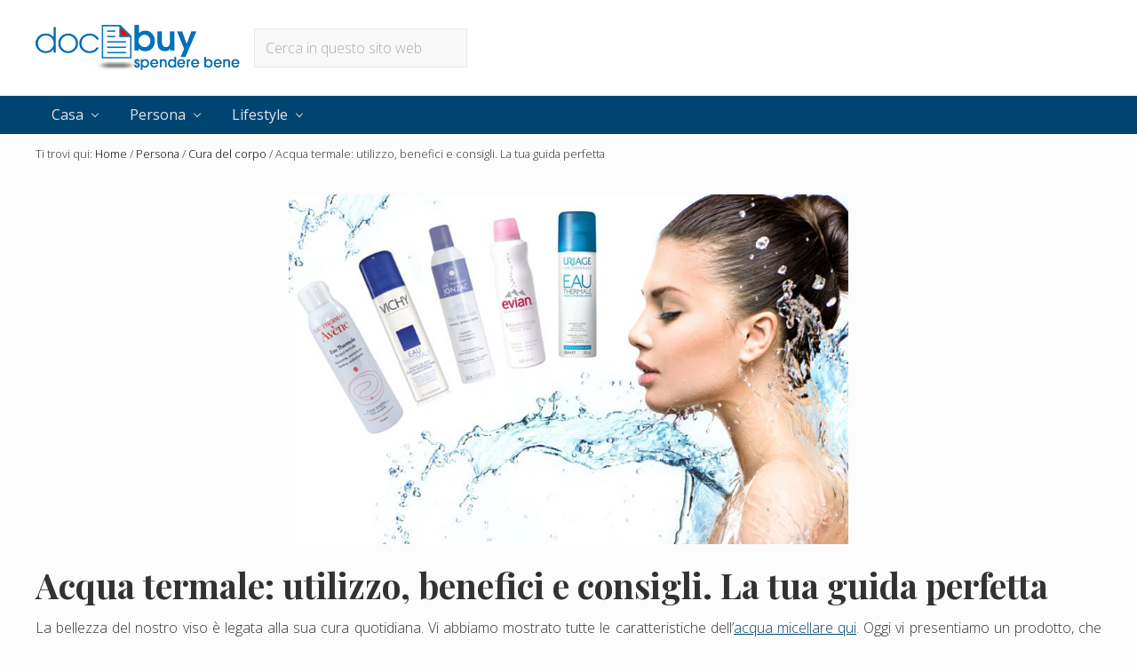

--- FILE ---
content_type: text/html; charset=UTF-8
request_url: https://www.docbuy.it/acqua-termale-utilizzo-benefici-consigli/
body_size: 19187
content:
<!DOCTYPE html>
<html lang="it-IT">
<head >
<meta charset="UTF-8" />
<meta name="viewport" content="width=device-width, initial-scale=1" />
<meta name='robots' content='index, follow, max-image-preview:large, max-snippet:-1, max-video-preview:-1' />

	<!-- This site is optimized with the Yoast SEO plugin v26.7 - https://yoast.com/wordpress/plugins/seo/ -->
	<title>Acqua termale: utilizzo, benefici e consigli. La tua guida perfetta</title>
	<meta name="description" content="La bellezza del nostro viso è legata alla sua cura quotidiana. Oggi vi presentiamo l&#039;acqua termale. Benefica e idratante per viso, corpo e non solo..." />
	<link rel="canonical" href="https://www.docbuy.it/acqua-termale-utilizzo-benefici-consigli/" />
	<meta property="og:locale" content="it_IT" />
	<meta property="og:type" content="article" />
	<meta property="og:title" content="Acqua termale: utilizzo, benefici e consigli. La tua guida perfetta" />
	<meta property="og:description" content="La bellezza del nostro viso è legata alla sua cura quotidiana. Oggi vi presentiamo l&#039;acqua termale. Benefica e idratante per viso, corpo e non solo..." />
	<meta property="og:url" content="https://www.docbuy.it/acqua-termale-utilizzo-benefici-consigli/" />
	<meta property="og:site_name" content="DocBuy - Spendere bene" />
	<meta property="article:author" content="https://www.facebook.com/ida.ruggiero" />
	<meta property="article:published_time" content="2017-06-28T07:44:24+00:00" />
	<meta property="article:modified_time" content="2020-06-24T11:10:52+00:00" />
	<meta property="og:image" content="https://www.docbuy.it/wp-content/uploads/2017/06/acqua-termale.jpg" />
	<meta property="og:image:width" content="800" />
	<meta property="og:image:height" content="500" />
	<meta property="og:image:type" content="image/jpeg" />
	<meta name="author" content="Ida Ruggiero" />
	<meta name="twitter:card" content="summary_large_image" />
	<meta name="twitter:creator" content="@idaruggisce" />
	<meta name="twitter:label1" content="Scritto da" />
	<meta name="twitter:data1" content="Ida Ruggiero" />
	<meta name="twitter:label2" content="Tempo di lettura stimato" />
	<meta name="twitter:data2" content="6 minuti" />
	<script type="application/ld+json" class="yoast-schema-graph">{"@context":"https://schema.org","@graph":[{"@type":"Article","@id":"https://www.docbuy.it/acqua-termale-utilizzo-benefici-consigli/#article","isPartOf":{"@id":"https://www.docbuy.it/acqua-termale-utilizzo-benefici-consigli/"},"author":{"name":"Ida Ruggiero","@id":"https://www.docbuy.it/#/schema/person/cb14fc4a2ba1cb54a4b8893f1e9f9877"},"headline":"Acqua termale: utilizzo, benefici e consigli. La tua guida perfetta","datePublished":"2017-06-28T07:44:24+00:00","dateModified":"2020-06-24T11:10:52+00:00","mainEntityOfPage":{"@id":"https://www.docbuy.it/acqua-termale-utilizzo-benefici-consigli/"},"wordCount":1209,"commentCount":0,"publisher":{"@id":"https://www.docbuy.it/#organization"},"image":{"@id":"https://www.docbuy.it/acqua-termale-utilizzo-benefici-consigli/#primaryimage"},"thumbnailUrl":"https://www.docbuy.it/wp-content/uploads/2017/06/acqua-termale.jpg","keywords":["bellezza","benessere"],"articleSection":["Cura del corpo"],"inLanguage":"it-IT","potentialAction":[{"@type":"CommentAction","name":"Comment","target":["https://www.docbuy.it/acqua-termale-utilizzo-benefici-consigli/#respond"]}]},{"@type":"WebPage","@id":"https://www.docbuy.it/acqua-termale-utilizzo-benefici-consigli/","url":"https://www.docbuy.it/acqua-termale-utilizzo-benefici-consigli/","name":"Acqua termale: utilizzo, benefici e consigli. La tua guida perfetta","isPartOf":{"@id":"https://www.docbuy.it/#website"},"primaryImageOfPage":{"@id":"https://www.docbuy.it/acqua-termale-utilizzo-benefici-consigli/#primaryimage"},"image":{"@id":"https://www.docbuy.it/acqua-termale-utilizzo-benefici-consigli/#primaryimage"},"thumbnailUrl":"https://www.docbuy.it/wp-content/uploads/2017/06/acqua-termale.jpg","datePublished":"2017-06-28T07:44:24+00:00","dateModified":"2020-06-24T11:10:52+00:00","description":"La bellezza del nostro viso è legata alla sua cura quotidiana. Oggi vi presentiamo l'acqua termale. Benefica e idratante per viso, corpo e non solo...","breadcrumb":{"@id":"https://www.docbuy.it/acqua-termale-utilizzo-benefici-consigli/#breadcrumb"},"inLanguage":"it-IT","potentialAction":[{"@type":"ReadAction","target":["https://www.docbuy.it/acqua-termale-utilizzo-benefici-consigli/"]}]},{"@type":"ImageObject","inLanguage":"it-IT","@id":"https://www.docbuy.it/acqua-termale-utilizzo-benefici-consigli/#primaryimage","url":"https://www.docbuy.it/wp-content/uploads/2017/06/acqua-termale.jpg","contentUrl":"https://www.docbuy.it/wp-content/uploads/2017/06/acqua-termale.jpg","width":800,"height":500,"caption":"acqua termale spray"},{"@type":"BreadcrumbList","@id":"https://www.docbuy.it/acqua-termale-utilizzo-benefici-consigli/#breadcrumb","itemListElement":[{"@type":"ListItem","position":1,"name":"Home","item":"https://www.docbuy.it/"},{"@type":"ListItem","position":2,"name":"Acqua termale: utilizzo, benefici e consigli. La tua guida perfetta"}]},{"@type":"WebSite","@id":"https://www.docbuy.it/#website","url":"https://www.docbuy.it/","name":"DocBuy - Spendere bene","description":"Diventa un acquirente consapevole con DocBuy","publisher":{"@id":"https://www.docbuy.it/#organization"},"potentialAction":[{"@type":"SearchAction","target":{"@type":"EntryPoint","urlTemplate":"https://www.docbuy.it/?s={search_term_string}"},"query-input":{"@type":"PropertyValueSpecification","valueRequired":true,"valueName":"search_term_string"}}],"inLanguage":"it-IT"},{"@type":"Organization","@id":"https://www.docbuy.it/#organization","name":"DocBuy","url":"https://www.docbuy.it/","logo":{"@type":"ImageObject","inLanguage":"it-IT","@id":"https://www.docbuy.it/#/schema/logo/image/","url":"https://www.docbuy.it/wp-content/uploads/2017/04/DocBuy-spendere-bene-h58px2.png","contentUrl":"https://www.docbuy.it/wp-content/uploads/2017/04/DocBuy-spendere-bene-h58px2.png","width":260,"height":58,"caption":"DocBuy"},"image":{"@id":"https://www.docbuy.it/#/schema/logo/image/"}},{"@type":"Person","@id":"https://www.docbuy.it/#/schema/person/cb14fc4a2ba1cb54a4b8893f1e9f9877","name":"Ida Ruggiero","image":{"@type":"ImageObject","inLanguage":"it-IT","@id":"https://www.docbuy.it/#/schema/person/image/","url":"https://secure.gravatar.com/avatar/99fbb5ea958277b1e440de5cc9b42700213464ed567b18edb9b11c4b5e1456f2?s=96&d=mm&r=g","contentUrl":"https://secure.gravatar.com/avatar/99fbb5ea958277b1e440de5cc9b42700213464ed567b18edb9b11c4b5e1456f2?s=96&d=mm&r=g","caption":"Ida Ruggiero"},"description":"Classe 1982. Napoletana verace. Molte esperienze nel campo della moda come fashion designer e web writer per diverse testate e magazine on line. Amo spaziare nella scrittura, parlando degli argomenti più disparati.","sameAs":["https://puregoldmag.it/","https://www.facebook.com/ida.ruggiero","https://x.com/idaruggisce"],"url":"https://www.docbuy.it/author/ida-ruggiero/"}]}</script>
	<!-- / Yoast SEO plugin. -->


<link rel='dns-prefetch' href='//www.googletagmanager.com' />
<link rel='dns-prefetch' href='//fonts.googleapis.com' />
<link rel='dns-prefetch' href='//pagead2.googlesyndication.com' />
<link rel="alternate" type="application/rss+xml" title="DocBuy - Spendere bene &raquo; Feed" href="https://www.docbuy.it/feed/" />
<link rel="alternate" type="application/rss+xml" title="DocBuy - Spendere bene &raquo; Feed dei commenti" href="https://www.docbuy.it/comments/feed/" />
<link rel="alternate" type="application/rss+xml" title="DocBuy - Spendere bene &raquo; Acqua termale: utilizzo, benefici e consigli. La tua guida perfetta Feed dei commenti" href="https://www.docbuy.it/acqua-termale-utilizzo-benefici-consigli/feed/" />
<link rel="alternate" title="oEmbed (JSON)" type="application/json+oembed" href="https://www.docbuy.it/wp-json/oembed/1.0/embed?url=https%3A%2F%2Fwww.docbuy.it%2Facqua-termale-utilizzo-benefici-consigli%2F" />
<link rel="alternate" title="oEmbed (XML)" type="text/xml+oembed" href="https://www.docbuy.it/wp-json/oembed/1.0/embed?url=https%3A%2F%2Fwww.docbuy.it%2Facqua-termale-utilizzo-benefici-consigli%2F&#038;format=xml" />
<style id='wp-img-auto-sizes-contain-inline-css' type='text/css'>
img:is([sizes=auto i],[sizes^="auto," i]){contain-intrinsic-size:3000px 1500px}
/*# sourceURL=wp-img-auto-sizes-contain-inline-css */
</style>

<link rel='stylesheet' id='genesis-blocks-style-css-css' href='https://www.docbuy.it/wp-content/plugins/genesis-blocks/dist/style-blocks.build.css?ver=1764971074' type='text/css' media='all' />
<style id='wp-emoji-styles-inline-css' type='text/css'>

	img.wp-smiley, img.emoji {
		display: inline !important;
		border: none !important;
		box-shadow: none !important;
		height: 1em !important;
		width: 1em !important;
		margin: 0 0.07em !important;
		vertical-align: -0.1em !important;
		background: none !important;
		padding: 0 !important;
	}
/*# sourceURL=wp-emoji-styles-inline-css */
</style>
<link rel='stylesheet' id='wp-block-library-css' href='https://www.docbuy.it/wp-includes/css/dist/block-library/style.min.css?ver=6.9' type='text/css' media='all' />
<style id='global-styles-inline-css' type='text/css'>
:root{--wp--preset--aspect-ratio--square: 1;--wp--preset--aspect-ratio--4-3: 4/3;--wp--preset--aspect-ratio--3-4: 3/4;--wp--preset--aspect-ratio--3-2: 3/2;--wp--preset--aspect-ratio--2-3: 2/3;--wp--preset--aspect-ratio--16-9: 16/9;--wp--preset--aspect-ratio--9-16: 9/16;--wp--preset--color--black: #000000;--wp--preset--color--cyan-bluish-gray: #abb8c3;--wp--preset--color--white: #ffffff;--wp--preset--color--pale-pink: #f78da7;--wp--preset--color--vivid-red: #cf2e2e;--wp--preset--color--luminous-vivid-orange: #ff6900;--wp--preset--color--luminous-vivid-amber: #fcb900;--wp--preset--color--light-green-cyan: #7bdcb5;--wp--preset--color--vivid-green-cyan: #00d084;--wp--preset--color--pale-cyan-blue: #8ed1fc;--wp--preset--color--vivid-cyan-blue: #0693e3;--wp--preset--color--vivid-purple: #9b51e0;--wp--preset--gradient--vivid-cyan-blue-to-vivid-purple: linear-gradient(135deg,rgb(6,147,227) 0%,rgb(155,81,224) 100%);--wp--preset--gradient--light-green-cyan-to-vivid-green-cyan: linear-gradient(135deg,rgb(122,220,180) 0%,rgb(0,208,130) 100%);--wp--preset--gradient--luminous-vivid-amber-to-luminous-vivid-orange: linear-gradient(135deg,rgb(252,185,0) 0%,rgb(255,105,0) 100%);--wp--preset--gradient--luminous-vivid-orange-to-vivid-red: linear-gradient(135deg,rgb(255,105,0) 0%,rgb(207,46,46) 100%);--wp--preset--gradient--very-light-gray-to-cyan-bluish-gray: linear-gradient(135deg,rgb(238,238,238) 0%,rgb(169,184,195) 100%);--wp--preset--gradient--cool-to-warm-spectrum: linear-gradient(135deg,rgb(74,234,220) 0%,rgb(151,120,209) 20%,rgb(207,42,186) 40%,rgb(238,44,130) 60%,rgb(251,105,98) 80%,rgb(254,248,76) 100%);--wp--preset--gradient--blush-light-purple: linear-gradient(135deg,rgb(255,206,236) 0%,rgb(152,150,240) 100%);--wp--preset--gradient--blush-bordeaux: linear-gradient(135deg,rgb(254,205,165) 0%,rgb(254,45,45) 50%,rgb(107,0,62) 100%);--wp--preset--gradient--luminous-dusk: linear-gradient(135deg,rgb(255,203,112) 0%,rgb(199,81,192) 50%,rgb(65,88,208) 100%);--wp--preset--gradient--pale-ocean: linear-gradient(135deg,rgb(255,245,203) 0%,rgb(182,227,212) 50%,rgb(51,167,181) 100%);--wp--preset--gradient--electric-grass: linear-gradient(135deg,rgb(202,248,128) 0%,rgb(113,206,126) 100%);--wp--preset--gradient--midnight: linear-gradient(135deg,rgb(2,3,129) 0%,rgb(40,116,252) 100%);--wp--preset--font-size--small: 13px;--wp--preset--font-size--medium: 20px;--wp--preset--font-size--large: 36px;--wp--preset--font-size--x-large: 42px;--wp--preset--spacing--20: 0.44rem;--wp--preset--spacing--30: 0.67rem;--wp--preset--spacing--40: 1rem;--wp--preset--spacing--50: 1.5rem;--wp--preset--spacing--60: 2.25rem;--wp--preset--spacing--70: 3.38rem;--wp--preset--spacing--80: 5.06rem;--wp--preset--shadow--natural: 6px 6px 9px rgba(0, 0, 0, 0.2);--wp--preset--shadow--deep: 12px 12px 50px rgba(0, 0, 0, 0.4);--wp--preset--shadow--sharp: 6px 6px 0px rgba(0, 0, 0, 0.2);--wp--preset--shadow--outlined: 6px 6px 0px -3px rgb(255, 255, 255), 6px 6px rgb(0, 0, 0);--wp--preset--shadow--crisp: 6px 6px 0px rgb(0, 0, 0);}:where(.is-layout-flex){gap: 0.5em;}:where(.is-layout-grid){gap: 0.5em;}body .is-layout-flex{display: flex;}.is-layout-flex{flex-wrap: wrap;align-items: center;}.is-layout-flex > :is(*, div){margin: 0;}body .is-layout-grid{display: grid;}.is-layout-grid > :is(*, div){margin: 0;}:where(.wp-block-columns.is-layout-flex){gap: 2em;}:where(.wp-block-columns.is-layout-grid){gap: 2em;}:where(.wp-block-post-template.is-layout-flex){gap: 1.25em;}:where(.wp-block-post-template.is-layout-grid){gap: 1.25em;}.has-black-color{color: var(--wp--preset--color--black) !important;}.has-cyan-bluish-gray-color{color: var(--wp--preset--color--cyan-bluish-gray) !important;}.has-white-color{color: var(--wp--preset--color--white) !important;}.has-pale-pink-color{color: var(--wp--preset--color--pale-pink) !important;}.has-vivid-red-color{color: var(--wp--preset--color--vivid-red) !important;}.has-luminous-vivid-orange-color{color: var(--wp--preset--color--luminous-vivid-orange) !important;}.has-luminous-vivid-amber-color{color: var(--wp--preset--color--luminous-vivid-amber) !important;}.has-light-green-cyan-color{color: var(--wp--preset--color--light-green-cyan) !important;}.has-vivid-green-cyan-color{color: var(--wp--preset--color--vivid-green-cyan) !important;}.has-pale-cyan-blue-color{color: var(--wp--preset--color--pale-cyan-blue) !important;}.has-vivid-cyan-blue-color{color: var(--wp--preset--color--vivid-cyan-blue) !important;}.has-vivid-purple-color{color: var(--wp--preset--color--vivid-purple) !important;}.has-black-background-color{background-color: var(--wp--preset--color--black) !important;}.has-cyan-bluish-gray-background-color{background-color: var(--wp--preset--color--cyan-bluish-gray) !important;}.has-white-background-color{background-color: var(--wp--preset--color--white) !important;}.has-pale-pink-background-color{background-color: var(--wp--preset--color--pale-pink) !important;}.has-vivid-red-background-color{background-color: var(--wp--preset--color--vivid-red) !important;}.has-luminous-vivid-orange-background-color{background-color: var(--wp--preset--color--luminous-vivid-orange) !important;}.has-luminous-vivid-amber-background-color{background-color: var(--wp--preset--color--luminous-vivid-amber) !important;}.has-light-green-cyan-background-color{background-color: var(--wp--preset--color--light-green-cyan) !important;}.has-vivid-green-cyan-background-color{background-color: var(--wp--preset--color--vivid-green-cyan) !important;}.has-pale-cyan-blue-background-color{background-color: var(--wp--preset--color--pale-cyan-blue) !important;}.has-vivid-cyan-blue-background-color{background-color: var(--wp--preset--color--vivid-cyan-blue) !important;}.has-vivid-purple-background-color{background-color: var(--wp--preset--color--vivid-purple) !important;}.has-black-border-color{border-color: var(--wp--preset--color--black) !important;}.has-cyan-bluish-gray-border-color{border-color: var(--wp--preset--color--cyan-bluish-gray) !important;}.has-white-border-color{border-color: var(--wp--preset--color--white) !important;}.has-pale-pink-border-color{border-color: var(--wp--preset--color--pale-pink) !important;}.has-vivid-red-border-color{border-color: var(--wp--preset--color--vivid-red) !important;}.has-luminous-vivid-orange-border-color{border-color: var(--wp--preset--color--luminous-vivid-orange) !important;}.has-luminous-vivid-amber-border-color{border-color: var(--wp--preset--color--luminous-vivid-amber) !important;}.has-light-green-cyan-border-color{border-color: var(--wp--preset--color--light-green-cyan) !important;}.has-vivid-green-cyan-border-color{border-color: var(--wp--preset--color--vivid-green-cyan) !important;}.has-pale-cyan-blue-border-color{border-color: var(--wp--preset--color--pale-cyan-blue) !important;}.has-vivid-cyan-blue-border-color{border-color: var(--wp--preset--color--vivid-cyan-blue) !important;}.has-vivid-purple-border-color{border-color: var(--wp--preset--color--vivid-purple) !important;}.has-vivid-cyan-blue-to-vivid-purple-gradient-background{background: var(--wp--preset--gradient--vivid-cyan-blue-to-vivid-purple) !important;}.has-light-green-cyan-to-vivid-green-cyan-gradient-background{background: var(--wp--preset--gradient--light-green-cyan-to-vivid-green-cyan) !important;}.has-luminous-vivid-amber-to-luminous-vivid-orange-gradient-background{background: var(--wp--preset--gradient--luminous-vivid-amber-to-luminous-vivid-orange) !important;}.has-luminous-vivid-orange-to-vivid-red-gradient-background{background: var(--wp--preset--gradient--luminous-vivid-orange-to-vivid-red) !important;}.has-very-light-gray-to-cyan-bluish-gray-gradient-background{background: var(--wp--preset--gradient--very-light-gray-to-cyan-bluish-gray) !important;}.has-cool-to-warm-spectrum-gradient-background{background: var(--wp--preset--gradient--cool-to-warm-spectrum) !important;}.has-blush-light-purple-gradient-background{background: var(--wp--preset--gradient--blush-light-purple) !important;}.has-blush-bordeaux-gradient-background{background: var(--wp--preset--gradient--blush-bordeaux) !important;}.has-luminous-dusk-gradient-background{background: var(--wp--preset--gradient--luminous-dusk) !important;}.has-pale-ocean-gradient-background{background: var(--wp--preset--gradient--pale-ocean) !important;}.has-electric-grass-gradient-background{background: var(--wp--preset--gradient--electric-grass) !important;}.has-midnight-gradient-background{background: var(--wp--preset--gradient--midnight) !important;}.has-small-font-size{font-size: var(--wp--preset--font-size--small) !important;}.has-medium-font-size{font-size: var(--wp--preset--font-size--medium) !important;}.has-large-font-size{font-size: var(--wp--preset--font-size--large) !important;}.has-x-large-font-size{font-size: var(--wp--preset--font-size--x-large) !important;}
/*# sourceURL=global-styles-inline-css */
</style>

<style id='classic-theme-styles-inline-css' type='text/css'>
/*! This file is auto-generated */
.wp-block-button__link{color:#fff;background-color:#32373c;border-radius:9999px;box-shadow:none;text-decoration:none;padding:calc(.667em + 2px) calc(1.333em + 2px);font-size:1.125em}.wp-block-file__button{background:#32373c;color:#fff;text-decoration:none}
/*# sourceURL=/wp-includes/css/classic-themes.min.css */
</style>
<style id='ez-toc-style-inline-css' type='text/css'>
#ez-toc-container{background:#f9f9f9;border:1px solid #aaa;border-radius:4px;-webkit-box-shadow:0 1px 1px rgba(0,0,0,.05);box-shadow:0 1px 1px rgba(0,0,0,.05);display:table;margin-bottom:1em;padding:10px 20px 10px 10px;position:relative;width:auto}div.ez-toc-widget-container{padding:0;position:relative}#ez-toc-container.ez-toc-light-blue{background:#edf6ff}#ez-toc-container.ez-toc-white{background:#fff}#ez-toc-container.ez-toc-black{background:#000}#ez-toc-container.ez-toc-transparent{background:none transparent}div.ez-toc-widget-container ul{display:block}div.ez-toc-widget-container li{border:none;padding:0}div.ez-toc-widget-container ul.ez-toc-list{padding:10px}#ez-toc-container ul ul,.ez-toc div.ez-toc-widget-container ul ul{margin-left:1.5em}#ez-toc-container li,#ez-toc-container ul{margin:0;padding:0}#ez-toc-container li,#ez-toc-container ul,#ez-toc-container ul li,div.ez-toc-widget-container,div.ez-toc-widget-container li{background:none;list-style:none none;line-height:1.6;margin:0;overflow:hidden;z-index:1}#ez-toc-container .ez-toc-title{text-align:left;line-height:1.45;margin:0;padding:0}.ez-toc-title-container{display:table;width:100%}.ez-toc-title,.ez-toc-title-toggle{display:inline;text-align:left;vertical-align:middle}#ez-toc-container.ez-toc-black p.ez-toc-title{color:#fff}#ez-toc-container div.ez-toc-title-container+ul.ez-toc-list{margin-top:1em}.ez-toc-wrap-left{margin:0 auto 1em 0!important}.ez-toc-wrap-left-text{float:left}.ez-toc-wrap-right{margin:0 0 1em auto!important}.ez-toc-wrap-right-text{float:right}#ez-toc-container a{color:#444;box-shadow:none;text-decoration:none;text-shadow:none;display:inline-flex;align-items:stretch;flex-wrap:nowrap}#ez-toc-container a:visited{color:#9f9f9f}#ez-toc-container a:hover{text-decoration:underline}#ez-toc-container.ez-toc-black a,#ez-toc-container.ez-toc-black a:visited{color:#fff}#ez-toc-container a.ez-toc-toggle{display:flex;align-items:center}.ez-toc-widget-container ul.ez-toc-list li:before{content:" ";position:absolute;left:0;right:0;height:30px;line-height:30px;z-index:-1}.ez-toc-widget-container ul.ez-toc-list li.active{background-color:#ededed}.ez-toc-widget-container li.active>a{font-weight:900}.ez-toc-btn{display:inline-block;padding:6px 12px;margin-bottom:0;font-size:14px;font-weight:400;line-height:1.428571429;text-align:center;white-space:nowrap;vertical-align:middle;cursor:pointer;background-image:none;border:1px solid transparent;border-radius:4px;-webkit-user-select:none;-moz-user-select:none;-ms-user-select:none;-o-user-select:none;user-select:none}.ez-toc-btn:focus{outline:thin dotted #333;outline:5px auto -webkit-focus-ring-color;outline-offset:-2px}.ez-toc-btn:focus,.ez-toc-btn:hover{color:#333;text-decoration:none}.ez-toc-btn.active,.ez-toc-btn:active{background-image:none;outline:0;-webkit-box-shadow:inset 0 3px 5px rgba(0,0,0,.125);box-shadow:inset 0 3px 5px rgba(0,0,0,.125)}.ez-toc-btn-default{color:#333;background-color:#fff}.ez-toc-btn-default.active,.ez-toc-btn-default:active,.ez-toc-btn-default:focus,.ez-toc-btn-default:hover{color:#333;background-color:#ebebeb;border-color:#adadad}.ez-toc-btn-default.active,.ez-toc-btn-default:active{background-image:none}.ez-toc-btn-sm,.ez-toc-btn-xs{padding:5px 10px;font-size:12px;line-height:1.5;border-radius:3px}.ez-toc-btn-xs{padding:1px 5px}.ez-toc-btn-default{text-shadow:0 -1px 0 rgba(0,0,0,.2);-webkit-box-shadow:inset 0 1px 0 hsla(0,0%,100%,.15),0 1px 1px rgba(0,0,0,.075);box-shadow:inset 0 1px 0 hsla(0,0%,100%,.15),0 1px 1px rgba(0,0,0,.075)}.ez-toc-btn-default:active{-webkit-box-shadow:inset 0 3px 5px rgba(0,0,0,.125);box-shadow:inset 0 3px 5px rgba(0,0,0,.125)}.btn.active,.ez-toc-btn:active{background-image:none}.ez-toc-btn-default{text-shadow:0 1px 0 #fff;background-image:-webkit-gradient(linear,left 0,left 100%,from(#fff),to(#e0e0e0));background-image:-webkit-linear-gradient(top,#fff,#e0e0e0);background-image:-moz-linear-gradient(top,#fff 0,#e0e0e0 100%);background-image:linear-gradient(180deg,#fff 0,#e0e0e0);background-repeat:repeat-x;border-color:#ccc;filter:progid:DXImageTransform.Microsoft.gradient(startColorstr="#ffffffff",endColorstr="#ffe0e0e0",GradientType=0);filter:progid:DXImageTransform.Microsoft.gradient(enabled=false)}.ez-toc-btn-default:focus,.ez-toc-btn-default:hover{background-color:#e0e0e0;background-position:0 -15px}.ez-toc-btn-default.active,.ez-toc-btn-default:active{background-color:#e0e0e0;border-color:#dbdbdb}.ez-toc-pull-right{float:right!important;margin-left:10px}#ez-toc-container label.cssicon,#ez-toc-widget-container label.cssicon{height:30px}.ez-toc-glyphicon{position:relative;top:1px;display:inline-block;font-family:Glyphicons Halflings;-webkit-font-smoothing:antialiased;font-style:normal;font-weight:400;line-height:1;-moz-osx-font-smoothing:grayscale}.ez-toc-glyphicon:empty{width:1em}.ez-toc-toggle i.ez-toc-glyphicon{font-size:16px;margin-left:2px}#ez-toc-container input{position:absolute;left:-999em}#ez-toc-container input[type=checkbox]:checked+nav,#ez-toc-widget-container input[type=checkbox]:checked+nav{opacity:0;max-height:0;border:none;display:none}#ez-toc-container label{position:relative;cursor:pointer;display:initial}#ez-toc-container .ez-toc-js-icon-con{display:initial}#ez-toc-container .ez-toc-js-icon-con,#ez-toc-container .ez-toc-toggle label{float:right;position:relative;font-size:16px;padding:0;border:1px solid #999191;border-radius:5px;cursor:pointer;left:10px;width:35px}div#ez-toc-container .ez-toc-title{display:initial}.ez-toc-wrap-center{margin:0 auto 1em!important}#ez-toc-container a.ez-toc-toggle{color:#444;background:inherit;border:inherit}.ez-toc-toggle #item{position:absolute;left:-999em}label.cssicon .ez-toc-glyphicon:empty{font-size:16px;margin-left:2px}label.cssiconcheckbox{display:none}.ez-toc-widget-container ul li a{padding-left:10px;display:inline-flex;align-items:stretch;flex-wrap:nowrap}.ez-toc-widget-container ul.ez-toc-list li{height:auto!important}.ez-toc-cssicon{float:right;position:relative;font-size:16px;padding:0;border:1px solid #999191;border-radius:5px;cursor:pointer;left:10px;width:35px}.ez-toc-icon-toggle-span{display:flex;align-items:center;width:35px;height:30px;justify-content:center;direction:ltr}#ez-toc-container .eztoc-toggle-hide-by-default{display:none}.eztoc_no_heading_found{background-color:#ff0;padding-left:10px}.eztoc-hide{display:none}.term-description .ez-toc-title-container p:nth-child(2){width:50px;float:right;margin:0}.ez-toc-list.ez-toc-columns-2{column-count:2;column-gap:20px;column-fill:balance}.ez-toc-list.ez-toc-columns-2>li{display:block;break-inside:avoid;margin-bottom:8px;page-break-inside:avoid}.ez-toc-list.ez-toc-columns-3{column-count:3;column-gap:20px;column-fill:balance}.ez-toc-list.ez-toc-columns-3>li{display:block;break-inside:avoid;margin-bottom:8px;page-break-inside:avoid}.ez-toc-list.ez-toc-columns-4{column-count:4;column-gap:20px;column-fill:balance}.ez-toc-list.ez-toc-columns-4>li{display:block;break-inside:avoid;margin-bottom:8px;page-break-inside:avoid}.ez-toc-list.ez-toc-columns-optimized{column-fill:balance;orphans:2;widows:2}.ez-toc-list.ez-toc-columns-optimized>li{display:block;break-inside:avoid;page-break-inside:avoid}@media (max-width:768px){.ez-toc-list.ez-toc-columns-2,.ez-toc-list.ez-toc-columns-3,.ez-toc-list.ez-toc-columns-4{column-count:1;column-gap:0}}@media (max-width:1024px) and (min-width:769px){.ez-toc-list.ez-toc-columns-3,.ez-toc-list.ez-toc-columns-4{column-count:2}}.ez-toc-container-direction {direction: ltr;}.ez-toc-counter ul{counter-reset: item ;}.ez-toc-counter nav ul li a::before {content: counters(item, '.', decimal) '. ';display: inline-block;counter-increment: item;flex-grow: 0;flex-shrink: 0;margin-right: .2em; float: left; }.ez-toc-widget-direction {direction: ltr;}.ez-toc-widget-container ul{counter-reset: item ;}.ez-toc-widget-container nav ul li a::before {content: counters(item, '.', decimal) '. ';display: inline-block;counter-increment: item;flex-grow: 0;flex-shrink: 0;margin-right: .2em; float: left; }div#ez-toc-container .ez-toc-title {font-size: 100%;}div#ez-toc-container .ez-toc-title {font-weight: 900;}div#ez-toc-container ul li , div#ez-toc-container ul li a {font-size: 100%;}div#ez-toc-container ul li , div#ez-toc-container ul li a {font-weight: 500;}div#ez-toc-container nav ul ul li {font-size: 90%;}div#ez-toc-container {background: #fff;border: 1px solid #ddd;width: 100%;}div#ez-toc-container p.ez-toc-title , #ez-toc-container .ez_toc_custom_title_icon , #ez-toc-container .ez_toc_custom_toc_icon {color: #000000;}div#ez-toc-container ul.ez-toc-list a {color: #004571;}div#ez-toc-container ul.ez-toc-list a:hover {color: #428bca;}div#ez-toc-container ul.ez-toc-list a:visited {color: #004571;}.ez-toc-counter nav ul li a::before {color: ;}.ez-toc-box-title {font-weight: bold; margin-bottom: 10px; text-align: center; text-transform: uppercase; letter-spacing: 1px; color: #666; padding-bottom: 5px;position:absolute;top:-4%;left:5%;background-color: inherit;transition: top 0.3s ease;}.ez-toc-box-title.toc-closed {top:-25%;}
/*# sourceURL=ez-toc-style-inline-css */
</style>
<link rel='stylesheet' id='maitheme-google-fonts-css' href='//fonts.googleapis.com/css?family=Muli%3A200%2C200i%7COpen+Sans%3A300%2C300i%2C400%2C400i%2C700%2C700i%7CPlayfair+Display%3A700%2C700i&#038;ver=1.1.0' type='text/css' media='all' />
<link rel='stylesheet' id='mai-theme-engine-css' href='https://www.docbuy.it/wp-content/plugins/mai-theme-engine/assets/css/mai-theme.min.css?ver=1.13.1' type='text/css' media='all' />
<link rel='stylesheet' id='flexington-css' href='https://www.docbuy.it/wp-content/plugins/mai-theme-engine/assets/css/flexington.min.css?ver=2.5.0' type='text/css' media='all' />
<link rel='stylesheet' id='tablepress-default-css' href='https://www.docbuy.it/wp-content/plugins/tablepress/css/build/default.css?ver=3.2.6' type='text/css' media='all' />
<link rel='stylesheet' id='mai-lifestyle-pro-css' href='https://www.docbuy.it/wp-content/themes/mai-lifestyle-pro/style.css?ver=1.1.0.41920250705' type='text/css' media='all' />
<script type="db30fdc70f4c3f0e96f0fc53-text/javascript" src="https://www.docbuy.it/wp-includes/js/jquery/jquery.min.js?ver=3.7.1" id="jquery-core-js"></script>
<script type="db30fdc70f4c3f0e96f0fc53-text/javascript" src="https://www.docbuy.it/wp-includes/js/jquery/jquery-migrate.min.js?ver=3.4.1" id="jquery-migrate-js"></script>

<!-- Snippet del tag Google (gtag.js) aggiunto da Site Kit -->
<!-- Snippet Google Analytics aggiunto da Site Kit -->
<script type="db30fdc70f4c3f0e96f0fc53-text/javascript" src="https://www.googletagmanager.com/gtag/js?id=G-JFZS5YYNX6" id="google_gtagjs-js" async></script>
<script type="db30fdc70f4c3f0e96f0fc53-text/javascript" id="google_gtagjs-js-after">
/* <![CDATA[ */
window.dataLayer = window.dataLayer || [];function gtag(){dataLayer.push(arguments);}
gtag("set","linker",{"domains":["www.docbuy.it"]});
gtag("js", new Date());
gtag("set", "developer_id.dZTNiMT", true);
gtag("config", "G-JFZS5YYNX6");
//# sourceURL=google_gtagjs-js-after
/* ]]> */
</script>
<link rel="https://api.w.org/" href="https://www.docbuy.it/wp-json/" /><link rel="alternate" title="JSON" type="application/json" href="https://www.docbuy.it/wp-json/wp/v2/posts/7443" /><link rel="EditURI" type="application/rsd+xml" title="RSD" href="https://www.docbuy.it/xmlrpc.php?rsd" />
<meta name="generator" content="WordPress 6.9" />
<link rel='shortlink' href='https://www.docbuy.it/?p=7443' />
<meta name="generator" content="Site Kit by Google 1.170.0" /><style>
	:root {
		--header-spacer: 0;
		--text-title: 100%;
		--logo-width: 230px;
		--logo-shrink-width: 161px;
		--logo-margin-top: 24px;
		--logo-margin-bottom: 24px;
	}
	.site-title.has-text-title a {
		font-size: var(--text-title);
	}
	@media only screen and (min-width: 769px) {
		.site-title a {
			margin-top: var(--logo-margin-top);
			margin-bottom: var(--logo-margin-bottom);
		}
		.custom-logo-link {
			max-width: var(--logo-width);
		}
	}
	@media only screen and (max-width: 768px) {
		.site-title a {
			margin-top: 4px;
			margin-bottom: 4px;
		}
		.custom-logo-link {
			max-width: var(--logo-shrink-width);
		}
	}
	</style><style>
	@media only screen and (max-width: 768px) {
		.header-before,
		.header-left,
		.header-right,
		.nav-primary,
		.nav-secondary {
			display: none;
		}
		.mai-toggle {
			display: block;
		}
	}
	</style>
<!-- Meta tag Google AdSense aggiunti da Site Kit -->
<meta name="google-adsense-platform-account" content="ca-host-pub-2644536267352236">
<meta name="google-adsense-platform-domain" content="sitekit.withgoogle.com">
<!-- Fine dei meta tag Google AdSense aggiunti da Site Kit -->

<!-- Snippet Google AdSense aggiunto da Site Kit -->
<script type="db30fdc70f4c3f0e96f0fc53-text/javascript" async="async" src="https://pagead2.googlesyndication.com/pagead/js/adsbygoogle.js?client=ca-pub-8095725148229813&amp;host=ca-host-pub-2644536267352236" crossorigin="anonymous"></script>

<!-- Termina lo snippet Google AdSense aggiunto da Site Kit -->
<link rel="icon" href="https://www.docbuy.it/wp-content/uploads/2017/05/favicon-70x68.png" sizes="32x32" />
<link rel="icon" href="https://www.docbuy.it/wp-content/uploads/2017/05/favicon.png" sizes="192x192" />
<link rel="apple-touch-icon" href="https://www.docbuy.it/wp-content/uploads/2017/05/favicon.png" />
<meta name="msapplication-TileImage" content="https://www.docbuy.it/wp-content/uploads/2017/05/favicon.png" />
		<style type="text/css" id="wp-custom-css">
			.featured-image .wp-post-image {
max-width: 630px;
	margin:auto;
}		</style>
		</head>
<body class="wp-singular post-template-default single single-post postid-7443 single-format-standard wp-custom-logo wp-theme-genesis wp-child-theme-mai-lifestyle-pro header-full-width full-width-content genesis-breadcrumbs-visible genesis-footer-widgets-hidden has-reveal-header has-standard-menu singular no-js text-md no-sidebars">	<script type="db30fdc70f4c3f0e96f0fc53-text/javascript">
		//<![CDATA[
		( function() {
			var c = document.body.classList;
			c.remove( 'no-js' );
			c.add( 'js' );
		})();
		//]]>
	</script>
	<div class="site-container"><ul class="genesis-skip-link"><li><a href="#mai-toggle" class="screen-reader-shortcut"> Menu</a></li><li><a href="#genesis-nav-primary" class="screen-reader-shortcut"> Passa alla navigazione primaria</a></li><li><a href="#genesis-nav-secondary" class="screen-reader-shortcut"> Skip to secondary navigation</a></li><li><a href="#genesis-content" class="screen-reader-shortcut"> Passa al contenuto principale</a></li></ul><span id="header-trigger-wrap"><span id="header-trigger"></span></span><header class="site-header has-header-right"><div class="wrap"><div class="site-header-row row middle-xs between-xs"><div class="title-area col col-xs-auto start-xs"><p class="site-title"><a href="https://www.docbuy.it/" class="custom-logo-link" rel="home"><img width="230" height="51" src="https://www.docbuy.it/wp-content/uploads/2024/02/logo_spendere-bene-230.jpg" class="custom-logo" alt="DocBuy - spendere bene" decoding="async" /></a></p><p class="site-description screen-reader-text">Diventa un acquirente consapevole con DocBuy</p></div><div class="header-right col col-xs text-xs-right"><aside class="widget-area"><h2 class="genesis-sidebar-title screen-reader-text">Header Right</h2><section id="search-5" class="widget widget_search"><div class="widget-wrap"><form class="search-form" method="get" action="https://www.docbuy.it/" role="search"><label class="search-form-label screen-reader-text" for="searchform-2">Cerca in questo sito web</label><input class="search-form-input" type="search" name="s" id="searchform-2" placeholder="Cerca in questo sito web"><input class="search-form-submit" type="submit" value="Cerca"><meta content="https://www.docbuy.it/?s={s}"></form></div></section>
</aside></div></div><div id="mai-menu" class="mai-menu"><div class="mai-menu-outer"><div class="mai-menu-inner"><form class="search-form" method="get" action="https://www.docbuy.it/" role="search"><label class="search-form-label screen-reader-text" for="searchform-3">Cerca in questo sito web</label><input class="search-form-input" type="search" name="s" id="searchform-3" placeholder="Cerca in questo sito web"><input class="search-form-submit" type="submit" value="Cerca"><meta content="https://www.docbuy.it/?s={s}"></form><div class="menu-menu-categorie-container"><ul id="menu-menu-categorie" class="menu"><li id="menu-item-11010" class="menu-item menu-item-type-taxonomy menu-item-object-category menu-item-has-children menu-item-11010"><a href="https://www.docbuy.it/categoria/casa/">Casa</a>
<ul class="sub-menu">
	<li id="menu-item-10980" class="menu-item menu-item-type-taxonomy menu-item-object-category menu-item-10980"><a href="https://www.docbuy.it/categoria/casa/casa-giardino-fai-da-te/">Casa, giardino, fai da te</a></li>
	<li id="menu-item-10981" class="menu-item menu-item-type-taxonomy menu-item-object-category menu-item-10981"><a href="https://www.docbuy.it/categoria/casa/cura-della-casa/">Cura della casa</a></li>
	<li id="menu-item-11101" class="menu-item menu-item-type-taxonomy menu-item-object-category menu-item-11101"><a href="https://www.docbuy.it/categoria/casa/elettrodomestici/">Elettrodomestici</a></li>
	<li id="menu-item-11102" class="menu-item menu-item-type-taxonomy menu-item-object-category menu-item-11102"><a href="https://www.docbuy.it/categoria/casa/piccoli-elettrodomestici/">Piccoli elettrodomestici</a></li>
</ul>
</li>
<li id="menu-item-11008" class="menu-item menu-item-type-taxonomy menu-item-object-category current-post-ancestor menu-item-has-children menu-item-11008"><a href="https://www.docbuy.it/categoria/persona/">Persona</a>
<ul class="sub-menu">
	<li id="menu-item-10997" class="menu-item menu-item-type-taxonomy menu-item-object-category menu-item-10997"><a href="https://www.docbuy.it/categoria/persona/abbigliamento-scarpe/">Abbigliamento e scarpe</a></li>
	<li id="menu-item-10998" class="menu-item menu-item-type-taxonomy menu-item-object-category menu-item-10998"><a href="https://www.docbuy.it/categoria/persona/abbigliamento-sportivo/">Abbigliamento sportivo</a></li>
	<li id="menu-item-11103" class="menu-item menu-item-type-taxonomy menu-item-object-category menu-item-11103"><a href="https://www.docbuy.it/categoria/persona/accessori-per-abbigliamento/">Accessori per l&#8217;abbigliamento</a></li>
	<li id="menu-item-11000" class="menu-item menu-item-type-taxonomy menu-item-object-category menu-item-11000"><a href="https://www.docbuy.it/categoria/persona/alimentazione/">Alimentazione</a></li>
	<li id="menu-item-11001" class="menu-item menu-item-type-taxonomy menu-item-object-category current-post-ancestor current-menu-parent current-post-parent menu-item-11001"><a href="https://www.docbuy.it/categoria/persona/cura-corpo/">Cura del corpo</a></li>
	<li id="menu-item-11002" class="menu-item menu-item-type-taxonomy menu-item-object-category menu-item-11002"><a href="https://www.docbuy.it/categoria/persona/prima-infanzia-giochi/">Prima infanzia e giochi</a></li>
	<li id="menu-item-11111" class="menu-item menu-item-type-taxonomy menu-item-object-category menu-item-11111"><a href="https://www.docbuy.it/categoria/persona/sesso/">Sesso</a></li>
</ul>
</li>
<li id="menu-item-11011" class="menu-item menu-item-type-taxonomy menu-item-object-category menu-item-has-children menu-item-11011"><a href="https://www.docbuy.it/categoria/lifestyle/">Lifestyle</a>
<ul class="sub-menu">
	<li id="menu-item-11105" class="menu-item menu-item-type-taxonomy menu-item-object-category menu-item-11105"><a href="https://www.docbuy.it/categoria/lifestyle/arte/">Arte</a></li>
	<li id="menu-item-10986" class="menu-item menu-item-type-taxonomy menu-item-object-category menu-item-10986"><a href="https://www.docbuy.it/categoria/lifestyle/auto-moto/">Auto e moto</a></li>
	<li id="menu-item-10987" class="menu-item menu-item-type-taxonomy menu-item-object-category menu-item-10987"><a href="https://www.docbuy.it/categoria/lifestyle/campeggio-trekking/">Campeggio e trekking</a></li>
	<li id="menu-item-10988" class="menu-item menu-item-type-taxonomy menu-item-object-category menu-item-10988"><a href="https://www.docbuy.it/categoria/lifestyle/economia/">Economia</a></li>
	<li id="menu-item-10989" class="menu-item menu-item-type-taxonomy menu-item-object-category menu-item-10989"><a href="https://www.docbuy.it/categoria/lifestyle/elettronica-di-consumo/">Elettronica di consumo</a></li>
	<li id="menu-item-10990" class="menu-item menu-item-type-taxonomy menu-item-object-category menu-item-10990"><a href="https://www.docbuy.it/categoria/lifestyle/fashion-moda/">Fashion e moda</a></li>
	<li id="menu-item-10991" class="menu-item menu-item-type-taxonomy menu-item-object-category menu-item-10991"><a href="https://www.docbuy.it/categoria/lifestyle/sport-fitness/">Sport e Fitness</a></li>
	<li id="menu-item-11106" class="menu-item menu-item-type-taxonomy menu-item-object-category menu-item-11106"><a href="https://www.docbuy.it/categoria/lifestyle/strumenti-musicali/">Strumenti musicali</a></li>
	<li id="menu-item-10992" class="menu-item menu-item-type-taxonomy menu-item-object-category menu-item-10992"><a href="https://www.docbuy.it/categoria/lifestyle/informatica/">Informatica</a></li>
	<li id="menu-item-10994" class="menu-item menu-item-type-taxonomy menu-item-object-category menu-item-10994"><a href="https://www.docbuy.it/categoria/lifestyle/viaggi-vacanze/">Viaggi e vacanze</a></li>
	<li id="menu-item-10995" class="menu-item menu-item-type-taxonomy menu-item-object-category menu-item-10995"><a href="https://www.docbuy.it/categoria/lifestyle/videogame-console/">Videogame e console</a></li>
</ul>
</li>
</ul></div><div class="menu-footer-menu-container"><ul id="menu-footer-menu" class="menu"><li id="menu-item-10621" class="menu-item menu-item-type-post_type menu-item-object-page menu-item-10621"><a href="https://www.docbuy.it/chi-siamo-mission-valori/">Chi siamo</a></li>
<li id="menu-item-11250" class="menu-item menu-item-type-post_type menu-item-object-page menu-item-11250"><a href="https://www.docbuy.it/contatti/">Contatti</a></li>
<li id="menu-item-10622" class="menu-item menu-item-type-post_type menu-item-object-page menu-item-privacy-policy menu-item-10622"><a rel="privacy-policy" href="https://www.docbuy.it/privacy/">Privacy</a></li>
<li id="menu-item-11740" class="menu-item menu-item-type-post_type menu-item-object-page menu-item-11740"><a href="https://www.docbuy.it/politica-dei-cookie-ue/">Politica dei cookie (UE)</a></li>
</ul></div></div></div></div></div></header><nav class="nav-primary" aria-label="Principale" id="genesis-nav-primary"><div class="wrap"><ul id="menu-menu-categorie-1" class="menu genesis-nav-menu menu-primary js-superfish"><li class="menu-item menu-item-type-taxonomy menu-item-object-category menu-item-has-children menu-item-11010"><a href="https://www.docbuy.it/categoria/casa/"><span >Casa</span></a>
<ul class="sub-menu">
	<li class="menu-item menu-item-type-taxonomy menu-item-object-category menu-item-10980"><a href="https://www.docbuy.it/categoria/casa/casa-giardino-fai-da-te/"><span >Casa, giardino, fai da te</span></a></li>
	<li class="menu-item menu-item-type-taxonomy menu-item-object-category menu-item-10981"><a href="https://www.docbuy.it/categoria/casa/cura-della-casa/"><span >Cura della casa</span></a></li>
	<li class="menu-item menu-item-type-taxonomy menu-item-object-category menu-item-11101"><a href="https://www.docbuy.it/categoria/casa/elettrodomestici/"><span >Elettrodomestici</span></a></li>
	<li class="menu-item menu-item-type-taxonomy menu-item-object-category menu-item-11102"><a href="https://www.docbuy.it/categoria/casa/piccoli-elettrodomestici/"><span >Piccoli elettrodomestici</span></a></li>
</ul>
</li>
<li class="menu-item menu-item-type-taxonomy menu-item-object-category current-post-ancestor menu-item-has-children menu-item-11008"><a href="https://www.docbuy.it/categoria/persona/"><span >Persona</span></a>
<ul class="sub-menu">
	<li class="menu-item menu-item-type-taxonomy menu-item-object-category menu-item-10997"><a href="https://www.docbuy.it/categoria/persona/abbigliamento-scarpe/"><span >Abbigliamento e scarpe</span></a></li>
	<li class="menu-item menu-item-type-taxonomy menu-item-object-category menu-item-10998"><a href="https://www.docbuy.it/categoria/persona/abbigliamento-sportivo/"><span >Abbigliamento sportivo</span></a></li>
	<li class="menu-item menu-item-type-taxonomy menu-item-object-category menu-item-11103"><a href="https://www.docbuy.it/categoria/persona/accessori-per-abbigliamento/"><span >Accessori per l&#8217;abbigliamento</span></a></li>
	<li class="menu-item menu-item-type-taxonomy menu-item-object-category menu-item-11000"><a href="https://www.docbuy.it/categoria/persona/alimentazione/"><span >Alimentazione</span></a></li>
	<li class="menu-item menu-item-type-taxonomy menu-item-object-category current-post-ancestor current-menu-parent current-post-parent menu-item-11001"><a href="https://www.docbuy.it/categoria/persona/cura-corpo/"><span >Cura del corpo</span></a></li>
	<li class="menu-item menu-item-type-taxonomy menu-item-object-category menu-item-11002"><a href="https://www.docbuy.it/categoria/persona/prima-infanzia-giochi/"><span >Prima infanzia e giochi</span></a></li>
	<li class="menu-item menu-item-type-taxonomy menu-item-object-category menu-item-11111"><a href="https://www.docbuy.it/categoria/persona/sesso/"><span >Sesso</span></a></li>
</ul>
</li>
<li class="menu-item menu-item-type-taxonomy menu-item-object-category menu-item-has-children menu-item-11011"><a href="https://www.docbuy.it/categoria/lifestyle/"><span >Lifestyle</span></a>
<ul class="sub-menu">
	<li class="menu-item menu-item-type-taxonomy menu-item-object-category menu-item-11105"><a href="https://www.docbuy.it/categoria/lifestyle/arte/"><span >Arte</span></a></li>
	<li class="menu-item menu-item-type-taxonomy menu-item-object-category menu-item-10986"><a href="https://www.docbuy.it/categoria/lifestyle/auto-moto/"><span >Auto e moto</span></a></li>
	<li class="menu-item menu-item-type-taxonomy menu-item-object-category menu-item-10987"><a href="https://www.docbuy.it/categoria/lifestyle/campeggio-trekking/"><span >Campeggio e trekking</span></a></li>
	<li class="menu-item menu-item-type-taxonomy menu-item-object-category menu-item-10988"><a href="https://www.docbuy.it/categoria/lifestyle/economia/"><span >Economia</span></a></li>
	<li class="menu-item menu-item-type-taxonomy menu-item-object-category menu-item-10989"><a href="https://www.docbuy.it/categoria/lifestyle/elettronica-di-consumo/"><span >Elettronica di consumo</span></a></li>
	<li class="menu-item menu-item-type-taxonomy menu-item-object-category menu-item-10990"><a href="https://www.docbuy.it/categoria/lifestyle/fashion-moda/"><span >Fashion e moda</span></a></li>
	<li class="menu-item menu-item-type-taxonomy menu-item-object-category menu-item-10991"><a href="https://www.docbuy.it/categoria/lifestyle/sport-fitness/"><span >Sport e Fitness</span></a></li>
	<li class="menu-item menu-item-type-taxonomy menu-item-object-category menu-item-11106"><a href="https://www.docbuy.it/categoria/lifestyle/strumenti-musicali/"><span >Strumenti musicali</span></a></li>
	<li class="menu-item menu-item-type-taxonomy menu-item-object-category menu-item-10992"><a href="https://www.docbuy.it/categoria/lifestyle/informatica/"><span >Informatica</span></a></li>
	<li class="menu-item menu-item-type-taxonomy menu-item-object-category menu-item-10994"><a href="https://www.docbuy.it/categoria/lifestyle/viaggi-vacanze/"><span >Viaggi e vacanze</span></a></li>
	<li class="menu-item menu-item-type-taxonomy menu-item-object-category menu-item-10995"><a href="https://www.docbuy.it/categoria/lifestyle/videogame-console/"><span >Videogame e console</span></a></li>
</ul>
</li>
</ul></div></nav><div class="site-inner"><div class="breadcrumb">Ti trovi qui: <span class="breadcrumb-link-wrap"><a class="breadcrumb-link" href="https://www.docbuy.it/"><span class="breadcrumb-link-text-wrap">Home</span></a><meta ></span> <span aria-label="breadcrumb separator">/</span> <span class="breadcrumb-link-wrap"><a class="breadcrumb-link" href="https://www.docbuy.it/categoria/persona/"><span class="breadcrumb-link-text-wrap">Persona</span></a><meta ></span> <span aria-label="breadcrumb separator">/</span> <span class="breadcrumb-link-wrap"><a class="breadcrumb-link" href="https://www.docbuy.it/categoria/persona/cura-corpo/"><span class="breadcrumb-link-text-wrap">Cura del corpo</span></a><meta ></span> <span aria-label="breadcrumb separator">/</span> Acqua termale: utilizzo, benefici e consigli. La tua guida perfetta</div><div class="content-sidebar-wrap no-boxed-children"><main class="content content-no-sidebars" id="genesis-content"><div class="featured-image"><picture><source srcset="https://www.docbuy.it/wp-content/uploads/2017/06/acqua-termale.jpg" media="(max-width: 260px)"><source srcset="https://www.docbuy.it/wp-content/uploads/2017/06/acqua-termale.jpg" media="(max-width: 350px)"><source srcset="https://www.docbuy.it/wp-content/uploads/2017/06/acqua-termale.jpg" media="(max-width: 550px)"><img width="800" height="500" src="https://www.docbuy.it/wp-content/uploads/2017/06/acqua-termale.jpg" class="wp-post-image" alt="acqua termale spray" decoding="async" fetchpriority="high" srcset="https://www.docbuy.it/wp-content/uploads/2017/06/acqua-termale.jpg 800w, https://www.docbuy.it/wp-content/uploads/2017/06/acqua-termale-300x188.jpg 300w, https://www.docbuy.it/wp-content/uploads/2017/06/acqua-termale-768x480.jpg 768w, https://www.docbuy.it/wp-content/uploads/2017/06/acqua-termale-799x500.jpg 799w" sizes="(max-width: 800px) 100vw, 800px" srcset="https://www.docbuy.it/wp-content/uploads/2017/06/acqua-termale.jpg 800w, https://www.docbuy.it/wp-content/uploads/2017/06/acqua-termale-300x188.jpg 300w, https://www.docbuy.it/wp-content/uploads/2017/06/acqua-termale-768x480.jpg 768w, https://www.docbuy.it/wp-content/uploads/2017/06/acqua-termale-799x500.jpg 799w" /></picture></div><article class="post-7443 post type-post status-publish format-standard has-post-thumbnail category-cura-corpo tag-bellezza tag-benessere entry" aria-label="Acqua termale: utilizzo, benefici e consigli. La tua guida perfetta"><header class="entry-header"><h1 class="entry-title">Acqua termale: utilizzo, benefici e consigli. La tua guida perfetta</h1>
</header><div class="entry-content"><p style="text-align: justify;">La bellezza del nostro viso è legata alla sua cura quotidiana. Vi abbiamo mostrato tutte le caratteristiche dell&#8217;<a href="https://www.docbuy.it/acqua-micellare-scelta-giusta-pelle/">acqua micellare qui</a>. Oggi vi presentiamo un prodotto, che una volta scoperto, non mollerete più: l&#8217;acqua termale.</p>
<p style="text-align: justify;">Ma, scopriamo insieme di cosa si tratta e soprattutto come utilizzarla nel modo giusto.</p>
<div id="ez-toc-container" class="ez-toc-v2_0_80 counter-hierarchy ez-toc-counter ez-toc-custom ez-toc-container-direction">
<label class="ez-toc-title" style="cursor:inherit">Indice dei contenuti</label>
<label for="ez-toc-cssicon-toggle-item-6969f55eb77c0" class="ez-toc-cssicon-toggle-label"><span class="ez-toc-cssicon"><span class="eztoc-hide" style="display:none;">Toggle</span><span class="ez-toc-icon-toggle-span"><svg style="fill: #000000;color:#000000" xmlns="http://www.w3.org/2000/svg" class="list-377408" width="20px" height="20px" viewBox="0 0 24 24" fill="none"><path d="M6 6H4v2h2V6zm14 0H8v2h12V6zM4 11h2v2H4v-2zm16 0H8v2h12v-2zM4 16h2v2H4v-2zm16 0H8v2h12v-2z" fill="currentColor"></path></svg><svg style="fill: #000000;color:#000000" class="arrow-unsorted-368013" xmlns="http://www.w3.org/2000/svg" width="10px" height="10px" viewBox="0 0 24 24" version="1.2" baseProfile="tiny"><path d="M18.2 9.3l-6.2-6.3-6.2 6.3c-.2.2-.3.4-.3.7s.1.5.3.7c.2.2.4.3.7.3h11c.3 0 .5-.1.7-.3.2-.2.3-.5.3-.7s-.1-.5-.3-.7zM5.8 14.7l6.2 6.3 6.2-6.3c.2-.2.3-.5.3-.7s-.1-.5-.3-.7c-.2-.2-.4-.3-.7-.3h-11c-.3 0-.5.1-.7.3-.2.2-.3.5-.3.7s.1.5.3.7z"/></svg></span></span></label><input type="checkbox"  id="ez-toc-cssicon-toggle-item-6969f55eb77c0"  aria-label="Toggle" /><nav><ul class='ez-toc-list ez-toc-list-level-1 ' ><li class='ez-toc-page-1 ez-toc-heading-level-2'><a class="ez-toc-link ez-toc-heading-1" href="#acqua_termale_come_fatta" >Acqua Termale: com&#8217;è fatta?</a></li><li class='ez-toc-page-1 ez-toc-heading-level-2'><a class="ez-toc-link ez-toc-heading-2" href="#come_e_quando_usare_lacqua_termale" >Come e quando usare l&#8217;acqua termale?</a></li><li class='ez-toc-page-1 ez-toc-heading-level-2'><a class="ez-toc-link ez-toc-heading-3" href="#scegli_lacqua_termale_giusta_per_la_tua_pelle" >Scegli l&#8217;acqua termale giusta per la tua pelle!</a><ul class='ez-toc-list-level-3' ><li class='ez-toc-heading-level-3'><a class="ez-toc-link ez-toc-heading-4" href="#%e2%80%a2acqua_termale_avene" >•Acqua termale Avène</a></li><li class='ez-toc-page-1 ez-toc-heading-level-3'><a class="ez-toc-link ez-toc-heading-5" href="#%e2%80%a2acqua_termale_vichy" >•Acqua termale Vichy</a></li><li class='ez-toc-page-1 ez-toc-heading-level-3'><a class="ez-toc-link ez-toc-heading-6" href="#%e2%80%a2acqua_termale_la_roche_posay" >•Acqua termale La Roche Posay</a></li><li class='ez-toc-page-1 ez-toc-heading-level-3'><a class="ez-toc-link ez-toc-heading-7" href="#%e2%80%a2acqua_termale_jonzac" >•Acqua termale Jonzac</a></li><li class='ez-toc-page-1 ez-toc-heading-level-3'><a class="ez-toc-link ez-toc-heading-8" href="#%e2%80%a2acqua_termale_uriage" >•Acqua termale Uriage</a></li><li class='ez-toc-page-1 ez-toc-heading-level-3'><a class="ez-toc-link ez-toc-heading-9" href="#%e2%80%a2acqua_termale_evian" >•Acqua termale Evian</a></li></ul></li></ul></nav></div>
<h2 style="text-align: justify;"><span class="ez-toc-section" id="acqua_termale_come_fatta"></span>Acqua Termale: com&#8217;è fatta?<span class="ez-toc-section-end"></span></h2>
<p style="text-align: justify;">L&#8217;<strong>acqua termale </strong>è un&#8217;acqua minerale naturale con caratteristiche chimico-fisiche e batteriologiche che la rendono utilizzabile per fini terapeutici.</p>
<p style="text-align: justify;">È classificata in base a diversi parametri. Attualmente la classificazione presa in considerazione è quella di <strong>Marotta e Sica (1933)</strong>.</p>
<p style="text-align: justify;">Ricca di <a href="https://it.wikipedia.org/wiki/Sali_minerali" target="_blank" rel="noopener noreferrer">sali minerali</a>,  l’acqua termale è presente nel sottosuolo,  è batteriologicamente pura sin dalla fuoriuscita e può raggiungere dai 20 ai 63 gradi.</p>
<p style="text-align: justify;">I suoi benefici dipendono proprio dalla quantità di sali minerali in essa contenuta. Può essere:</p>
<ul style="text-align: justify;">
<li><strong>Isotonica</strong>: con concentrazione di sali minerali simile a quella del sangue.</li>
<li><strong>Ipotonica</strong>: con bassa concentrazione di sali minerali.</li>
<li><strong>Ipertonica</strong>: con alta concentrazione di sali minerali.</li>
</ul>
<p style="text-align: justify;">Solitamente l’<strong>acqua termale utilizzata in cosmesi è ipertonica</strong>, quindi ricca di minerali, i quali apportano miglioramenti e benefici  alla pelle del viso.</p>
<p style="text-align: justify;">In base alla <strong>temperatura</strong> con cui sgorgano dalla fonte, le acque termali si possono definire:</p>
<ul style="text-align: justify;">
<li><strong>Fredde</strong>: con temperatura inferiore ai 20°C</li>
<li><strong>Ipotermali</strong>: con temperatura compresa tra i 20°C e i 30°C</li>
<li><strong>Termali</strong>: con temperatura compresa tra i 30°C e i 40°</li>
<li><strong>Ipertermali</strong>: con temperatura superiore ai 40°C</li>
</ul>
<p style="text-align: justify;">Il residuo fisso, indica la quantità di minerali di cui è composta un&#8217;acqua termale.</p>
<ul style="text-align: justify;">
<li><strong>Minimamente mineralizzate</strong>: residuo fisso inferiore a 50 mg/l</li>
<li><strong>Oligominerali</strong>: residuo fisso inferiore a 500 mg/l</li>
<li><strong>Minerali</strong>: residuo fisso compreso tra i 500 e i 1000 mg/l</li>
<li><strong>Ricche di sali minerali</strong>: residuo fisso superiore a 1500 mg/l</li>
</ul>
<p style="text-align: justify;">Quali sono i sali minerali presenti nell&#8217;acqua termale? Dallo<strong> zinco,</strong> che stimola la crescita cellulare, al <strong>magnesio</strong> ottimo per rigenerare i tessuti della pelle, passando per il <strong>calcio</strong> che protegge e rinforza le difese immunitarie, fino al <strong>silicio</strong> e al<strong> rame</strong>, antinfiammatorio per eccellenza.</p>
<div style="clear:both; margin-top:0em; margin-bottom:1em;"><a href="https://www.docbuy.it/marijuana-legale-italia-cosa-sapere/" target="_blank" rel="nofollow" class="ud54ecee2cb1c0b9130f805c3a3d34359"><!-- INLINE RELATED POSTS 1/2 //--><style> .ud54ecee2cb1c0b9130f805c3a3d34359 { padding:0px; margin: 0; padding-top:1em!important; padding-bottom:1em!important; width:100%; display: block; font-weight:bold; background-color:#e6e6e6; border:0!important; border-left:4px solid #3498DB!important; text-decoration:none; } .ud54ecee2cb1c0b9130f805c3a3d34359:active, .ud54ecee2cb1c0b9130f805c3a3d34359:hover { opacity: 1; transition: opacity 250ms; webkit-transition: opacity 250ms; text-decoration:none; } .ud54ecee2cb1c0b9130f805c3a3d34359 { transition: background-color 250ms; webkit-transition: background-color 250ms; opacity: 1; transition: opacity 250ms; webkit-transition: opacity 250ms; } .ud54ecee2cb1c0b9130f805c3a3d34359 .ctaText { font-weight:bold; color:#3498DB; text-decoration:none; font-size: 16px; } .ud54ecee2cb1c0b9130f805c3a3d34359 .postTitle { color:#E74C3C; text-decoration: underline!important; font-size: 16px; } .ud54ecee2cb1c0b9130f805c3a3d34359:hover .postTitle { text-decoration: underline!important; } </style><div style="padding-left:1em; padding-right:1em;"><span class="ctaText">Scopri anche:</span>&nbsp; <span class="postTitle">Marijuana legale arriva in Italia: tutto quello che devi sapere</span></div></a></div><p style="text-align: justify;">Ovviamente ogni acqua possiede caratteristiche specifiche e un brand differisce da un altro in base alla presenza di precisi oligo-elementi essenziali.</p>
<p><img decoding="async" class="alignnone size-full wp-image-7472" src="https://www.docbuy.it/wp-content/uploads/2017/06/acqua-termale1.jpg" alt="acqua termale spray" width="640" height="480" srcset="https://www.docbuy.it/wp-content/uploads/2017/06/acqua-termale1.jpg 640w, https://www.docbuy.it/wp-content/uploads/2017/06/acqua-termale1-300x225.jpg 300w, https://www.docbuy.it/wp-content/uploads/2017/06/acqua-termale1-380x285.jpg 380w, https://www.docbuy.it/wp-content/uploads/2017/06/acqua-termale1-94x72.jpg 94w, https://www.docbuy.it/wp-content/uploads/2017/06/acqua-termale1-253x189.jpg 253w" sizes="(max-width: 640px) 100vw, 640px" /></p>
<h2 style="text-align: justify;"><span class="ez-toc-section" id="come_e_quando_usare_lacqua_termale"></span>Come e quando usare l&#8217;acqua termale?<span class="ez-toc-section-end"></span></h2>
<p style="text-align: justify;">Ora che abbiamo delineato le sue caratteristiche, è ora di passare alle sue proprietà, definendo i suoi utilizzi nel mondo beauty e non solo&#8230;</p>
<ul style="text-align: justify;">
<li>Non ha <strong>controindicazioni</strong> ed è ottima anche per le pelli più delicate. Potete usarla ogni volta che volete!</li>
<li>Spruzzatela al <strong>mattino o la sera</strong> dopo esservi struccate, ottima come antiossidante. Perfetta anche come <strong>sostituta del tonico viso</strong>: nebulizzatela e lasciate agire qualche secondo. Et voilà, ora dovete solo rimuovere i residui di make-up con un dischetto di cotone.</li>
<li>In<strong> inverno</strong>, soprattutto quando ci si trova in ambienti molto caldi per via dei termosifoni, o in <strong>estate</strong> dopo il mare o la piscina: calma e lenisce la pelle che spesso è disidratata.</li>
<li><strong>Dopo lo sport</strong>. Se avete il viso e il corpo arrossati, bastano pochi spruzzi e tutto tornerà alla normalità.</li>
<li><strong>Fissa il make-up</strong>. Vaporizzatela sul viso ad una distanza di circa 20 o 30 cm. Durata del trucco e idratazione assicurata!</li>
<li><strong>Come trattamento post depilazione</strong>. Dopo ceretta o barba (per gli uomini), basta vaporizzarla sulle zone del corpo, questa agisce in breve tempo come idratante rigenerando la pelle e portando via infiammazione ed eventuali rossori.</li>
<li><strong>Dopo interventi</strong> di chirurgia estetica, utile contro gli arrossamenti.</li>
<li>Per lenire la <strong>pelle del tuo bambino</strong>.</li>
<li><strong>Per i capelli</strong>. Aiuta a rimettere a posto i ciuffi ribelli. Basta spruzzarne un po&#8217; sulla chioma, asciugare con phon e il gioco è fatto.</li>
<li><strong>Contro le punture di insetti. </strong>Allevia le irritazioni</li>
</ul>
<h2 style="text-align: justify;"><span class="ez-toc-section" id="scegli_lacqua_termale_giusta_per_la_tua_pelle"></span>Scegli l&#8217;acqua termale giusta per la tua pelle!<span class="ez-toc-section-end"></span></h2>
<p style="text-align: justify;">Idratata, rinfresca e lenisce la pelle del viso. Le acque termali più diffuse sono in versione <strong>spray</strong>, comode da tenere in borsetta e perfette per dare una &#8220;botta&#8221; di freschezza al viso.</p>
<p>&nbsp;</p>
<h3 style="text-align: justify;"><span class="ez-toc-section" id="%e2%80%a2acqua_termale_avene"></span>•Acqua termale Avène<span class="ez-toc-section-end"></span></h3>
<p style="text-align: justify;">[amazon_link asins=&#8217;B005JA1PPA&#8217; template=&#8217;ProductAd&#8217; store=&#8217;docbuy-21&#8242; marketplace=&#8217;IT&#8217; link_id=&#8217;4a4d7c57-5b51-11e7-9043-b3c468cc29ae&#8217;]
<p style="text-align: justify;">Poco mineralizzata. Con presenza presenza di silicati, a basso contenuto di sodio, il rapporto calcio/magnesio pari a 2 (espresso in mg/l di minerali) e  grande varietà di oligo &#8211; elementi. L&#8217;acqua termale Avène ha proprietà lenitive e addolcenti. Dona alla pelle un&#8217;immediata sensazione di benessere. Adatta a tutti ma diventa indispensabile in caso di fragilizzazioni cutanee.</p>
<div style="clear:both; margin-top:0em; margin-bottom:1em;"><a href="https://www.docbuy.it/protezione-solare-criteri-scelta/" target="_blank" rel="nofollow" class="u2354f38f5eb97083bc00a79a19b4c2e0"><!-- INLINE RELATED POSTS 2/2 //--><style> .u2354f38f5eb97083bc00a79a19b4c2e0 { padding:0px; margin: 0; padding-top:1em!important; padding-bottom:1em!important; width:100%; display: block; font-weight:bold; background-color:#e6e6e6; border:0!important; border-left:4px solid #3498DB!important; text-decoration:none; } .u2354f38f5eb97083bc00a79a19b4c2e0:active, .u2354f38f5eb97083bc00a79a19b4c2e0:hover { opacity: 1; transition: opacity 250ms; webkit-transition: opacity 250ms; text-decoration:none; } .u2354f38f5eb97083bc00a79a19b4c2e0 { transition: background-color 250ms; webkit-transition: background-color 250ms; opacity: 1; transition: opacity 250ms; webkit-transition: opacity 250ms; } .u2354f38f5eb97083bc00a79a19b4c2e0 .ctaText { font-weight:bold; color:#3498DB; text-decoration:none; font-size: 16px; } .u2354f38f5eb97083bc00a79a19b4c2e0 .postTitle { color:#E74C3C; text-decoration: underline!important; font-size: 16px; } .u2354f38f5eb97083bc00a79a19b4c2e0:hover .postTitle { text-decoration: underline!important; } </style><div style="padding-left:1em; padding-right:1em;"><span class="ctaText">Scopri anche:</span>&nbsp; <span class="postTitle">Protezione solare. I criteri per scegliere la più adatta a viso e corpo</span></div></a></div><p>&nbsp;</p>
<p>&nbsp;</p>
<h3 style="text-align: justify;"><span class="ez-toc-section" id="%e2%80%a2acqua_termale_vichy"></span><strong>•Acqua termale Vichy</strong><span class="ez-toc-section-end"></span></h3>
<p style="text-align: justify;">[amazon_link asins=&#8217;B01H7BHD3Q&#8217; template=&#8217;ProductAd&#8217; store=&#8217;docbuy-21&#8242; marketplace=&#8217;IT&#8217; link_id=&#8217;1b5090e6-5b52-11e7-b507-f5fbcaf64e1b&#8217;]
<p style="text-align: justify;">Pura e naturale. Possiede 15 minerali benefici. Le sue proprietà principali: lenisce, fortifica e rigenera.<br />
Proviene dal cuore delle rocce magmatiche di Auvergne i suoi minerali dalle proprietà fortificanti e lenitive.<br />
L&#8217;Acqua Termale di Vichy è ottima per fortificare la pelle e lenire i rossori.</p>
<p>&nbsp;</p>
<p>&nbsp;</p>
<h3 style="text-align: justify;"><span class="ez-toc-section" id="%e2%80%a2acqua_termale_la_roche_posay"></span>•Acqua termale La Roche Posay<span class="ez-toc-section-end"></span></h3>
<p style="text-align: justify;">[amazon_link asins=&#8217;B000V3O732&#8242; template=&#8217;ProductAd&#8217; store=&#8217;docbuy-21&#8242; marketplace=&#8217;IT&#8217; link_id=&#8217;cc6a6f83-5b53-11e7-b3ff-7bf4ffbd6ee6&#8242;]
<p style="text-align: justify;">Dal forte potere antiossidante. Ottima per la pelle del viso, per il corpo e per le pelli più delicate, come quelle dei bambini. Lenisce, protegge ed è anti-irritazione. Se spruzzata al mattino, lascia il viso idratato per tutto il giorno. <strong>Come applicarla?</strong> Nebulizzare sulla pelle e, dopo qualche minuto, tamponare con una velina.</p>
<p>&nbsp;</p>
<p>&nbsp;</p>
<h3 style="text-align: justify;"><span class="ez-toc-section" id="%e2%80%a2acqua_termale_jonzac"></span>•Acqua termale Jonzac<span class="ez-toc-section-end"></span></h3>
<p style="text-align: justify;">[amazon_link asins=&#8217;B005LD67P8&#8242; template=&#8217;ProductAd&#8217; store=&#8217;docbuy-21&#8242; marketplace=&#8217;IT&#8217; link_id=&#8217;29fd4011-5b55-11e7-8fba-6b8f4a5f7417&#8242;]
<p style="text-align: justify;">Prelevata direttamente dal suo ambiente originale ad una profondità di 1850m. Delicata, unica, mineralizzata e purissima. Efficace per rinfrescare la pelle e contro eventuali irritazioni. Ricca ed equilibrata di minerali come calcio, magnesio, manganese, e molti elementi solfurei. <strong>Come applicarla? </strong>Spruzzatela sul viso e lasciate agire. Ora potete truccarvi o usarla per fissare il make-up.</p>
<p>&nbsp;</p>
<p>&nbsp;</p>
<h3 style="text-align: justify;"><span class="ez-toc-section" id="%e2%80%a2acqua_termale_uriage"></span>•Acqua termale Uriage<span class="ez-toc-section-end"></span></h3>
<p style="text-align: justify;">[amazon_link asins=&#8217;B0060OTTCA&#8217; template=&#8217;ProductAd&#8217; store=&#8217;docbuy-21&#8242; marketplace=&#8217;IT&#8217; link_id=&#8217;c89e6c1b-5b56-11e7-b24c-698059b94e97&#8242;]
<p style="text-align: justify;">Nasce nel cuore delle Alpi francesi, ai piedi del massiccio di Belledonne, e sgorga a 422 metri d&#8217;altitudine a una temperatura di 28°C. Confezionata direttamente alla fonte, microbiologicamente pura e naturalmente ricca di sali minerali e di oligo &#8211; elementi. Adatta per tutta la famiglia: idratante, lenitiva e protettiva per la cute sensibile o irritata. Tutti i giorni, per la vostra routine di bellezza. La sua tollerabilità la rende adatta anche ai bambini a partire dai 6 mesi d&#8217;età.</p>
<p>&nbsp;</p>
<p>&nbsp;</p>
<h3 style="text-align: justify;"><span class="ez-toc-section" id="%e2%80%a2acqua_termale_evian"></span>•Acqua termale Evian<span class="ez-toc-section-end"></span></h3>
<p style="text-align: justify;">[amazon_link asins=&#8217;B01N1IU5OG&#8217; template=&#8217;ProductAd&#8217; store=&#8217;docbuy-21&#8242; marketplace=&#8217;IT&#8217; link_id=&#8217;c58e65f2-5b59-11e7-9fb7-e5b86c86bba1&#8242;]
<p style="text-align: justify;">Indicata per tutti i tipi di pelle, anche per le donne durante la gravidanza. Per i neonati e i bambini. l&#8217;acqua minerale naturale Evian, attraverso il vaporizzatore, si trasforma in piacevoli micro gocce. Il risultato: corretta idratazione dello strato superficiale dell&#8217;epidermide, aiuta la pelle a resistere meglio agli sbalzi di temperatura e allo stress quotidiano. Pelle più elastica, morbida e radiosa.</p>
<p>&nbsp;</p>
<p>&nbsp;</p>
<p>Possiamo affermare che questo prodotto è un vero toccasana, per tutte le età e da utilizzare in tutte le stagioni e i momenti della giornata. Dalle molteplici proprietà cosmetiche e curative, da portare sempre con voi, per eventuali vaporizzazioni. Che aspettate? Rinfrescate la vostra pelle 😉</p>
</div><footer class="entry-footer"><p class="entry-meta"><span class="entry-terms">Categoria: <a href="https://www.docbuy.it/categoria/persona/cura-corpo/" rel="tag">Cura del corpo</a></span><span class="entry-terms">Tag: <a href="https://www.docbuy.it/tag/bellezza/" rel="tag">bellezza</a>, <a href="https://www.docbuy.it/tag/benessere/" rel="tag">benessere</a></span></p></footer></article><section class="author-box"><img alt='' src='https://secure.gravatar.com/avatar/99fbb5ea958277b1e440de5cc9b42700213464ed567b18edb9b11c4b5e1456f2?s=200&#038;d=mm&#038;r=g' srcset='https://secure.gravatar.com/avatar/99fbb5ea958277b1e440de5cc9b42700213464ed567b18edb9b11c4b5e1456f2?s=400&#038;d=mm&#038;r=g 2x' class='avatar avatar-200 photo' height='200' width='200' loading='lazy' decoding='async'/><h4 class="author-box-title">Info <span itemprop="name">Ida Ruggiero</span></h4><div class="author-box-content" itemprop="description"><p>Classe 1982. Napoletana verace. Molte esperienze nel campo della moda come fashion designer e web writer per diverse testate e magazine on line.<br />
Amo spaziare nella scrittura, parlando degli argomenti più disparati.</p>
</div></section><div class="adjacent-entry-pagination pagination"><div class="pagination-previous"><a href="https://www.docbuy.it/chitarra-guida-allacquisto/" rel="prev"><span class="screen-reader-text">Post precedente: </span><span class="adjacent-post-link"><span class="pagination-icon">&#xAB;</span><img width="80" height="53" src="https://www.docbuy.it/wp-content/uploads/2017/06/chitarre.jpg" class="attachment-tiny size-tiny" alt="chitarra" decoding="async" loading="lazy" /> Chitarra, tutte le tipologie e i gadget necessari per suonare la tua musica preferita</span></a></div><div class="pagination-next"><a href="https://www.docbuy.it/cera-per-capelli-uomo/" rel="next"><span class="screen-reader-text">Post successivo: </span><span class="adjacent-post-link">Cera per capelli: tipologie, applicazione, consigli <img width="80" height="52" src="https://www.docbuy.it/wp-content/uploads/2017/07/dapper-dan-matt-clay-1.jpg" class="attachment-tiny size-tiny" alt="" decoding="async" loading="lazy" /><span class="pagination-icon">&#xBB;</span></span></a></div></div><h2 class="screen-reader-text">Interazioni del lettore</h2>	<div id="respond" class="comment-respond">
		<h3 id="reply-title" class="comment-reply-title">Lascia un commento <small><a rel="nofollow" id="cancel-comment-reply-link" href="/acqua-termale-utilizzo-benefici-consigli/#respond" style="display:none;">Annulla risposta</a></small></h3><form action="https://www.docbuy.it/wp-comments-post.php" method="post" id="commentform" class="comment-form"><p class="comment-notes"><span id="email-notes">Il tuo indirizzo email non sarà pubblicato.</span> <span class="required-field-message">I campi obbligatori sono contrassegnati <span class="required">*</span></span></p><p class="comment-form-comment"><label for="comment">Commento <span class="required">*</span></label> <textarea autocomplete="new-password"  id="ifbd5c4418"  name="ifbd5c4418"   cols="45" rows="8" maxlength="65525" required></textarea><textarea id="comment" aria-label="hp-comment" aria-hidden="true" name="comment" autocomplete="new-password" style="padding:0 !important;clip:rect(1px, 1px, 1px, 1px) !important;position:absolute !important;white-space:nowrap !important;height:1px !important;width:1px !important;overflow:hidden !important;" tabindex="-1"></textarea><script data-noptimize type="db30fdc70f4c3f0e96f0fc53-text/javascript">document.getElementById("comment").setAttribute( "id", "a0b0e4a0292214b7378cee300ca15655" );document.getElementById("ifbd5c4418").setAttribute( "id", "comment" );</script></p><p class="comment-form-author"><label for="author">Nome <span class="required">*</span></label> <input id="author" name="author" type="text" value="" size="30" maxlength="245" autocomplete="name" required /></p>
<p class="comment-form-email"><label for="email">Email <span class="required">*</span></label> <input id="email" name="email" type="email" value="" size="30" maxlength="100" aria-describedby="email-notes" autocomplete="email" required /></p>
<p class="comment-form-url"><label for="url">Sito web</label> <input id="url" name="url" type="url" value="" size="30" maxlength="200" autocomplete="url" /></p>
<p class="form-submit"><input name="submit" type="submit" id="submit" class="submit" value="Invia commento" /> <input type='hidden' name='comment_post_ID' value='7443' id='comment_post_ID' />
<input type='hidden' name='comment_parent' id='comment_parent' value='0' />
</p></form>	</div><!-- #respond -->
	</main></div></div><nav class="nav-secondary" aria-label="Secondario" id="genesis-nav-secondary"><div class="wrap"><ul id="menu-footer-menu-1" class="menu genesis-nav-menu menu-secondary js-superfish"><li class="menu-item menu-item-type-post_type menu-item-object-page menu-item-10621"><a href="https://www.docbuy.it/chi-siamo-mission-valori/"><span >Chi siamo</span></a></li>
<li class="menu-item menu-item-type-post_type menu-item-object-page menu-item-11250"><a href="https://www.docbuy.it/contatti/"><span >Contatti</span></a></li>
<li class="menu-item menu-item-type-post_type menu-item-object-page menu-item-privacy-policy menu-item-10622"><a rel="privacy-policy" href="https://www.docbuy.it/privacy/"><span >Privacy</span></a></li>
<li class="menu-item menu-item-type-post_type menu-item-object-page menu-item-11740"><a href="https://www.docbuy.it/politica-dei-cookie-ue/"><span >Politica dei cookie (UE)</span></a></li>
</ul></div></nav><footer class="site-footer text-sm"><div class="wrap"><p>&#x000A9;&nbsp;2026 &middot; DocBuy - Tutti i diritti riservati<br><a href="/privacy">Privacy</a></p></div></footer></div><script type="speculationrules">
{"prefetch":[{"source":"document","where":{"and":[{"href_matches":"/*"},{"not":{"href_matches":["/wp-*.php","/wp-admin/*","/wp-content/uploads/*","/wp-content/*","/wp-content/plugins/*","/wp-content/themes/mai-lifestyle-pro/*","/wp-content/themes/genesis/*","/*\\?(.+)"]}},{"not":{"selector_matches":"a[rel~=\"nofollow\"]"}},{"not":{"selector_matches":".no-prefetch, .no-prefetch a"}}]},"eagerness":"conservative"}]}
</script>
	<script type="db30fdc70f4c3f0e96f0fc53-text/javascript">
		function genesisBlocksShare( url, title, w, h ){
			var left = ( window.innerWidth / 2 )-( w / 2 );
			var top  = ( window.innerHeight / 2 )-( h / 2 );
			return window.open(url, title, 'toolbar=no, location=no, directories=no, status=no, menubar=no, scrollbars=no, resizable=no, copyhistory=no, width=600, height=600, top='+top+', left='+left);
		}
	</script>
	<script type="db30fdc70f4c3f0e96f0fc53-text/javascript" src="https://www.docbuy.it/wp-content/plugins/genesis-blocks/dist/assets/js/dismiss.js?ver=1764971074" id="genesis-blocks-dismiss-js-js"></script>
<script type="db30fdc70f4c3f0e96f0fc53-text/javascript" src="https://www.docbuy.it/wp-includes/js/comment-reply.min.js?ver=6.9" id="comment-reply-js" async="async" data-wp-strategy="async" fetchpriority="low"></script>
<script type="db30fdc70f4c3f0e96f0fc53-text/javascript" src="https://www.docbuy.it/wp-includes/js/hoverIntent.min.js?ver=1.10.2" id="hoverIntent-js"></script>
<script type="db30fdc70f4c3f0e96f0fc53-text/javascript" src="https://www.docbuy.it/wp-content/themes/genesis/lib/js/menu/superfish.min.js?ver=1.7.10" id="superfish-js"></script>
<script type="db30fdc70f4c3f0e96f0fc53-text/javascript" src="https://www.docbuy.it/wp-content/themes/genesis/lib/js/skip-links.min.js?ver=3.6.0" id="skip-links-js"></script>
<script type="db30fdc70f4c3f0e96f0fc53-text/javascript" id="mai-theme-engine-js-extra">
/* <![CDATA[ */
var maiVars = {"mainMenu":"Menu","subMenu":"Submenu","searchBox":"\u003Cdiv class=\"search-box\" style=\"display:none;\"\u003E\u003Cform class=\"search-form\" method=\"get\" action=\"https://www.docbuy.it/\" role=\"search\"\u003E\u003Clabel class=\"search-form-label screen-reader-text\" for=\"searchform-1\"\u003ECerca in questo sito web\u003C/label\u003E\u003Cinput class=\"search-form-input\" type=\"search\" name=\"s\" id=\"searchform-1\" placeholder=\"Cerca in questo sito web\"\u003E\u003Cinput class=\"search-form-submit\" type=\"submit\" value=\"Cerca\"\u003E\u003Cmeta content=\"https://www.docbuy.it/?s={s}\"\u003E\u003C/form\u003E\u003C/div\u003E","maiScrollTo":".scroll-to"};
//# sourceURL=mai-theme-engine-js-extra
/* ]]> */
</script>
<script type="db30fdc70f4c3f0e96f0fc53-text/javascript" src="https://www.docbuy.it/wp-content/plugins/mai-theme-engine/assets/js/mai-theme.min.js?ver=1.13.1" id="mai-theme-engine-js"></script>
<script type="db30fdc70f4c3f0e96f0fc53-text/javascript" src="https://www.docbuy.it/wp-content/plugins/mai-theme-engine/assets/js/basic-scroll.min.js?ver=3.0.2" id="basic-scroll-js"></script>
<script type="db30fdc70f4c3f0e96f0fc53-text/javascript" id="mai-scroll-js-extra">
/* <![CDATA[ */
var maiScroll = {"logoWidth":"230","logoTop":"24","logoBottom":"24","logoShrinkWidth":"120","logoShrinkTop":"4","logoShrinkBottom":"4"};
//# sourceURL=mai-scroll-js-extra
/* ]]> */
</script>
<script type="db30fdc70f4c3f0e96f0fc53-text/javascript" src="https://www.docbuy.it/wp-content/plugins/mai-theme-engine/assets/js/mai-scroll.min.js?ver=1.13.1" id="mai-scroll-js"></script>
<script type="db30fdc70f4c3f0e96f0fc53-text/javascript" src="https://www.docbuy.it/wp-content/plugins/mai-theme-engine/assets/js/fitvids.min.js?ver=1.2.0" id="mai-responsive-videos-js"></script>
<script type="db30fdc70f4c3f0e96f0fc53-text/javascript" src="https://www.docbuy.it/wp-content/plugins/mai-theme-engine/assets/js/fitvids-init.min.js?ver=1.13.1" id="mai-responsive-video-init-js"></script>
<script id="wp-emoji-settings" type="application/json">
{"baseUrl":"https://s.w.org/images/core/emoji/17.0.2/72x72/","ext":".png","svgUrl":"https://s.w.org/images/core/emoji/17.0.2/svg/","svgExt":".svg","source":{"concatemoji":"https://www.docbuy.it/wp-includes/js/wp-emoji-release.min.js?ver=6.9"}}
</script>
<script type="db30fdc70f4c3f0e96f0fc53-module">
/* <![CDATA[ */
/*! This file is auto-generated */
const a=JSON.parse(document.getElementById("wp-emoji-settings").textContent),o=(window._wpemojiSettings=a,"wpEmojiSettingsSupports"),s=["flag","emoji"];function i(e){try{var t={supportTests:e,timestamp:(new Date).valueOf()};sessionStorage.setItem(o,JSON.stringify(t))}catch(e){}}function c(e,t,n){e.clearRect(0,0,e.canvas.width,e.canvas.height),e.fillText(t,0,0);t=new Uint32Array(e.getImageData(0,0,e.canvas.width,e.canvas.height).data);e.clearRect(0,0,e.canvas.width,e.canvas.height),e.fillText(n,0,0);const a=new Uint32Array(e.getImageData(0,0,e.canvas.width,e.canvas.height).data);return t.every((e,t)=>e===a[t])}function p(e,t){e.clearRect(0,0,e.canvas.width,e.canvas.height),e.fillText(t,0,0);var n=e.getImageData(16,16,1,1);for(let e=0;e<n.data.length;e++)if(0!==n.data[e])return!1;return!0}function u(e,t,n,a){switch(t){case"flag":return n(e,"\ud83c\udff3\ufe0f\u200d\u26a7\ufe0f","\ud83c\udff3\ufe0f\u200b\u26a7\ufe0f")?!1:!n(e,"\ud83c\udde8\ud83c\uddf6","\ud83c\udde8\u200b\ud83c\uddf6")&&!n(e,"\ud83c\udff4\udb40\udc67\udb40\udc62\udb40\udc65\udb40\udc6e\udb40\udc67\udb40\udc7f","\ud83c\udff4\u200b\udb40\udc67\u200b\udb40\udc62\u200b\udb40\udc65\u200b\udb40\udc6e\u200b\udb40\udc67\u200b\udb40\udc7f");case"emoji":return!a(e,"\ud83e\u1fac8")}return!1}function f(e,t,n,a){let r;const o=(r="undefined"!=typeof WorkerGlobalScope&&self instanceof WorkerGlobalScope?new OffscreenCanvas(300,150):document.createElement("canvas")).getContext("2d",{willReadFrequently:!0}),s=(o.textBaseline="top",o.font="600 32px Arial",{});return e.forEach(e=>{s[e]=t(o,e,n,a)}),s}function r(e){var t=document.createElement("script");t.src=e,t.defer=!0,document.head.appendChild(t)}a.supports={everything:!0,everythingExceptFlag:!0},new Promise(t=>{let n=function(){try{var e=JSON.parse(sessionStorage.getItem(o));if("object"==typeof e&&"number"==typeof e.timestamp&&(new Date).valueOf()<e.timestamp+604800&&"object"==typeof e.supportTests)return e.supportTests}catch(e){}return null}();if(!n){if("undefined"!=typeof Worker&&"undefined"!=typeof OffscreenCanvas&&"undefined"!=typeof URL&&URL.createObjectURL&&"undefined"!=typeof Blob)try{var e="postMessage("+f.toString()+"("+[JSON.stringify(s),u.toString(),c.toString(),p.toString()].join(",")+"));",a=new Blob([e],{type:"text/javascript"});const r=new Worker(URL.createObjectURL(a),{name:"wpTestEmojiSupports"});return void(r.onmessage=e=>{i(n=e.data),r.terminate(),t(n)})}catch(e){}i(n=f(s,u,c,p))}t(n)}).then(e=>{for(const n in e)a.supports[n]=e[n],a.supports.everything=a.supports.everything&&a.supports[n],"flag"!==n&&(a.supports.everythingExceptFlag=a.supports.everythingExceptFlag&&a.supports[n]);var t;a.supports.everythingExceptFlag=a.supports.everythingExceptFlag&&!a.supports.flag,a.supports.everything||((t=a.source||{}).concatemoji?r(t.concatemoji):t.wpemoji&&t.twemoji&&(r(t.twemoji),r(t.wpemoji)))});
//# sourceURL=https://www.docbuy.it/wp-includes/js/wp-emoji-loader.min.js
/* ]]> */
</script>
<script src="/cdn-cgi/scripts/7d0fa10a/cloudflare-static/rocket-loader.min.js" data-cf-settings="db30fdc70f4c3f0e96f0fc53-|49" defer></script><script defer src="https://static.cloudflareinsights.com/beacon.min.js/vcd15cbe7772f49c399c6a5babf22c1241717689176015" integrity="sha512-ZpsOmlRQV6y907TI0dKBHq9Md29nnaEIPlkf84rnaERnq6zvWvPUqr2ft8M1aS28oN72PdrCzSjY4U6VaAw1EQ==" data-cf-beacon='{"version":"2024.11.0","token":"35d1f9fe782b49f49b0fdc58ca1273bc","r":1,"server_timing":{"name":{"cfCacheStatus":true,"cfEdge":true,"cfExtPri":true,"cfL4":true,"cfOrigin":true,"cfSpeedBrain":true},"location_startswith":null}}' crossorigin="anonymous"></script>
</body></html>


<!-- Page supported by LiteSpeed Cache 7.7 on 2026-01-16 09:22:54 -->

--- FILE ---
content_type: text/html; charset=utf-8
request_url: https://www.google.com/recaptcha/api2/aframe
body_size: 267
content:
<!DOCTYPE HTML><html><head><meta http-equiv="content-type" content="text/html; charset=UTF-8"></head><body><script nonce="IZzgHHcSVHpAPoH-qbd40g">/** Anti-fraud and anti-abuse applications only. See google.com/recaptcha */ try{var clients={'sodar':'https://pagead2.googlesyndication.com/pagead/sodar?'};window.addEventListener("message",function(a){try{if(a.source===window.parent){var b=JSON.parse(a.data);var c=clients[b['id']];if(c){var d=document.createElement('img');d.src=c+b['params']+'&rc='+(localStorage.getItem("rc::a")?sessionStorage.getItem("rc::b"):"");window.document.body.appendChild(d);sessionStorage.setItem("rc::e",parseInt(sessionStorage.getItem("rc::e")||0)+1);localStorage.setItem("rc::h",'1768551777408');}}}catch(b){}});window.parent.postMessage("_grecaptcha_ready", "*");}catch(b){}</script></body></html>